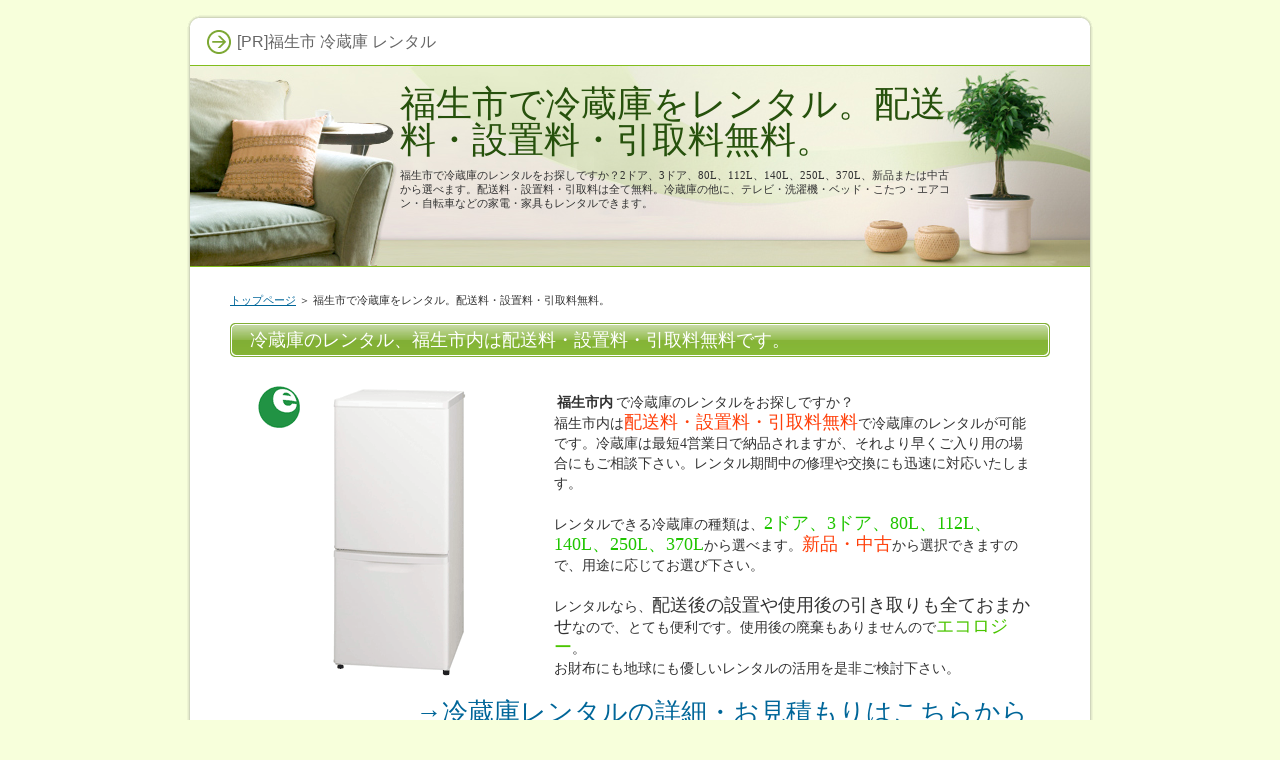

--- FILE ---
content_type: text/html;charset=shift_jis
request_url: https://www.zenkon.net/ent_41.html
body_size: 2081
content:
<!DOCTYPE html PUBLIC "-//W3C//DTD XHTML 1.0 Transitional//EN" "http://www.w3.org/TR/xhtml1/DTD/xhtml1-transitional.dtd">
<html xmlns="http://www.w3.org/1999/xhtml" xml:lang="ja" lang="ja">
<head>
<meta http-equiv="Content-Type" content="text/html; charset=Shift_JIS" />
<meta http-equiv="Content-Style-Type" content="text/css" />
<title>福生市 冷蔵庫のレンタル。配送料・設置料・引取料無料。</title>
<meta name="keywords" content="福生市,冷蔵庫,レンタル" />
<meta name="description" content="福生市で冷蔵庫のレンタルをお探しですか？2ドア、3ドア、80L、112L、140L、250L、370L、新品または中古から選べます。配送料・設置料・引取料は全て無料。冷蔵庫の他に、テレビ・洗濯機・ベッド・こたつ・エアコン・自転車などの家電・家具もレンタルできます。" />
<link rel="stylesheet" href="https://www.zenkon.net/style.css" type="text/css" />
</head>
<body>
<div id="container">

<div id="rndtop">
<h1>[PR]福生市 冷蔵庫 レンタル</h1>
</div>
<div id="rndbody">
<div id="header">
<h2><span><a href="./">福生市で冷蔵庫をレンタル。配送料・設置料・引取料無料。</a></span></h2>
<div id="headertext">福生市で冷蔵庫のレンタルをお探しですか？2ドア、3ドア、80L、112L、140L、250L、370L、新品または中古から選べます。配送料・設置料・引取料は全て無料。冷蔵庫の他に、テレビ・洗濯機・ベッド・こたつ・エアコン・自転車などの家電・家具もレンタルできます。</div>
</div>
<div id="contents">
<div id="main">
<div id="siteNavi"><a href="./">トップページ</a> ＞ 福生市で冷蔵庫をレンタル。配送料・設置料・引取料無料。</div>

<h3><span>冷蔵庫のレンタル、福生市内は配送料・設置料・引取料無料です。</span></h3>

<div id="text1">
<div style="width:300px;float:left;padding:5px;">
<img src="./img/reizouko.png" align="left" alt="2ドア冷蔵庫" />
</div>
<p>&nbsp;</p>
<p><strong>福生市内</strong>で冷蔵庫のレンタルをお探しですか？<br />福生市内は<span style="font-size:18px;"><span style="color:#FF3F0A">配送料・設置料・引取料無料</span></span>で冷蔵庫のレンタルが可能です。冷蔵庫は最短4営業日で納品されますが、それより早くご入り用の場合にもご相談下さい。レンタル期間中の修理や交換にも迅速に対応いたします。</p>
<p>&nbsp;</p>
<p>レンタルできる冷蔵庫の種類は、<span style="font-size:18px;"><span style="color:#20C500">2ドア、3ドア、80L、112L、140L、250L、370L</span></span>から選べます。<span style="font-size:18px;"><span style="color:#FF3F0A">新品・中古</span></span>から選択できますので、用途に応じてお選び下さい。</p>
<p>&nbsp;</p>
<p>レンタルなら、<span style="font-size:18px;">配送後の設置や使用後の引き取りも全ておまかせ</span>なので、とても便利です。使用後の廃棄もありませんので<span style="font-size:18px;"><span style="color:#4BC500">エコロジー</span></span>。<br />お財布にも地球にも優しいレンタルの活用を是非ご検討下さい。</p>
<p>&nbsp;</p>

<p style="text-align:right;"><span style="font-size:26px;line-height: 30px;"><a href="https://px.a8.net/svt/ejp?a8mat=25NGKL+HB43U+OE2+NSWRM&a8ejpredirect=https%3A%2F%2Fwww.kasite.com%2Fproducts%2Flist.php%3Fcategory_id%3D10" rel="nofollow">→冷蔵庫レンタルの詳細・お見積もりはこちらから</a>
<img border="0" width="1" height="1" src="https://www13.a8.net/0.gif?a8mat=25NGKL+HB43U+OE2+NSWRM" alt=""></span></p>
</div>
<h3><span>冷蔵庫のレンタル料金例（中古）</span></h3>

<div id="text2">
<!-- ★テーブルタグここから★ -->
<table class="dsc2item col4" cellspacing="1">
<tbody>
<tr>
<th>商品名</th>
<th>30日</th>
<th>90日</th>
<th>1年</th>
</tr>
<tr>
<td>冷蔵庫（80L）2ドア</td>
<td>9,900</td>
<td>12,100</td>
<td>16,940</td>
</tr>
<tr>
<td>冷蔵庫（112L）2ドア</td>
<td>13,200</td>
<td>14,850</td>
<td>20,350</td>
</tr>
<tr>
<td>冷蔵庫（140L）2ドア</td>
<td>19,250</td>
<td>20,900</td>
<td>26,400</td>
</tr>
<tr>
<td>冷蔵庫（250L）3ドア</td>
<td>36,300</td>
<td>40,150</td>
<td>54,450</td>
</tr>
<tr>
<td>冷蔵庫（370L）3ドア</td>
<td>48,400</td>
<td>54,450</td>
<td>84,700</td>
</tr>
<!-- ★insertRow(<tr><td>項目１</td><td>項目２</td><td>項目３</td><td>項目４</td></tr>)★ -->
</tbody>
</table>
<!-- ★テーブルタグここまで★ -->
</div>
<h3><span>冷蔵庫のレンタル料金例（新品）</span></h3>

<div id="text3">
<!-- ★テーブルタグここから★ -->
<table class="dsc2item col4" cellspacing="1">
<tbody>
<tr>
<th>商品名</th>
<th>30日</th>
<th>90日</th>
<th>1年</th>
</tr>
<tr>
<td>冷蔵庫（80L）2ドア</td>
<td>16,170</td>
<td>18,480</td>
<td>23,100</td>
</tr>
<tr>
<td>冷蔵庫（112L）2ドア</td>
<td>21,560</td>
<td>24,640</td>
<td>30,800</td>
</tr>
<tr>
<td>冷蔵庫（150L）2ドア</td>
<td>33,330</td>
<td>38,060</td>
<td>47,630</td>
</tr>
<tr>
<td>冷蔵庫（250L）3ドア</td>
<td>69,300</td>
<td>79,200</td>
<td>99,000</td>
</tr>
<tr>
<td>冷蔵庫（370L）3ドア</td>
<td>80,850</td>
<td>92,400</td>
<td>115,500</td>
</tr>
<!-- ★insertRow(<tr><td>項目１</td><td>項目２</td><td>項目３</td><td>項目４</td></tr>)★ -->
</tbody>
</table>
<!-- ★テーブルタグここまで★ -->
<p style="text-align:right;"><span style="font-size:26px;line-height: 30px;"><a href="https://px.a8.net/svt/ejp?a8mat=25NGKL+HB43U+OE2+NSWRM&a8ejpredirect=https%3A%2F%2Fwww.kasite.com%2Fproducts%2Flist.php%3Fcategory_id%3D10" rel="nofollow">→冷蔵庫レンタルの詳細・お見積もりはこちらから</a>
<img border="0" width="1" height="1" src="https://www13.a8.net/0.gif?a8mat=25NGKL+HB43U+OE2+NSWRM" alt=""></span></p>
</div>
</div>

</div>
</div>
<div id="rndbottom">&nbsp;</div>

<div id="footer">Copyright (C) <a href="./">東京都内 冷蔵庫のレンタル　配送料・設置料・引取料無料。</a> All Rights Reserved.</div>

</div>
　
</body>
</html>

--- FILE ---
content_type: text/css
request_url: https://www.zenkon.net/style.css
body_size: 7436
content:
@charset "shift_jis";

/* 共通 */
.rank1,.rank2,.rank3,.rank4,.rank5,.point,.point1,.point2,.point3,.point4,.point5,.point6,.point7,.point8,.point9,.point10{
 font-family: sans-serif;
 font-weight:bold;
 _zoom: 1;
 overflow: hidden;
}

h4{
 clear:none;
}

h4,h5,h6,ul,ol{
 _zoom: 1;
 overflow: hidden;
}

.lbg{
 line-height:140%;
}



/* ランキング */

.rank1,.rank2,.rank3,.rank4,.rank5 {
 background-repeat: no-repeat;
 height: 25px;
 font-size: 18px;
 margin:10px 0 15px 0;
 padding: 35px 0 5px 65px;
 color: #333;
 border-bottom:dotted 1px #666;
 clear: both;
}

.rank1{
 background-image: url(../img/rank1_a.gif);
}
.rank2{
 background-image: url(../img/rank2_a.gif);
}
.rank3{
 background-image: url(../img/rank3_a.gif);
}
.rank4{
 background-image: url(../img/rank4_a.gif);
}
.rank5{
 background-image: url(../img/rank5_a.gif);
}

/* ポイント */

.point1,.point2,.point3,.point4,.point5 ,.point6 ,.point7 ,.point8 ,.point9 ,.point10 {
 background-repeat: no-repeat;
 height: 26px;
 padding-left: 46px;
 font-size: 16px;
 margin-top: 10px;
 padding-top: 14px;
 margin-bottom: 10px;
 border-bottom:dotted 2px #CCC;
 color: #3F3F3F;
 background-position: 4px top;
 clear: both;
}


.point {
 font-size: 15px;
 color: #333;
 background-image: url(../img/point.png);
 background-repeat: no-repeat;
 padding-top: 5px;
 padding-bottom: 5px;
 padding-left: 60px;
 margin-bottom: 5px;
 line-height:130%;
}

.point1{
 background-image: url(../img/point1.gif);
}
.point2{
 background-image: url(../img/point2.gif);
}
.point3{
 background-image: url(../img/point3.gif);
}
.point4{
 background-image: url(../img/point4.gif);
}
.point5{
 background-image: url(../img/point5.gif);
}
.point6{
 background-image: url(../img/point6.gif);
}
.point7{
 background-image: url(../img/point7.gif);
}
.point8{
 background-image: url(../img/point8.gif);
}
.point9{
 background-image: url(../img/point9.gif);
}
.point10{
 background-image: url(../img/point10.gif);
}


/* 矢印 */

.arrow_blue,.arrow_orange,.arrow_black,.arrow_red{
 background-repeat: no-repeat;
 font-weight: bold;
 line-height: 160%;
 font-size: 16px;
 background-position: left center;
 padding-left: 25px;
 margin-top: 3px;
 margin-bottom: 3px;
 font-family:sans-serif;
 _zoom: 1;
 overflow: hidden;
}

.arrow_blue {
 background-image: url(../img/arrow_blue.gif);
}
.arrow_orange {
 background-image: url(../img/arrow_orange.gif);
}
.arrow_black {
 background-image: url(../img/arrow_black.gif);
}
.arrow_red {
 background-image: url(../img/arrow_red.gif);
}


/* 文字装飾 */

blockquote {
 font-size:12px;
 color:#666666;
 border: 2px dotted #CCCCCC;
 padding-top: 10px;
 padding-right: 10px;
 padding-bottom: 10px;
 padding-left: 10px;
 margin: 15px;
 line-height: 130%;
}

.alert,.accept,.attention,.thint{
 font-size: 12px;
 line-height: 130%;
 padding-top: 10px;
 padding-right: 10px;
 padding-bottom: 10px;
 padding-left: 55px;
 margin-top: 10px;
 margin-bottom: 10px;
 background-position:8px 3px;
}

.alert {
 background-color: #FFEFEF;
 background-image: url(../img/alert.png);
 background-repeat: no-repeat;
 color: #A2462F;
 border: 1px solid #FABDA7;
}

.accept {
 border: 1px solid #C2E39B;
 background-color: #EFFADA;
 background-image: url(../img/accept.png);
 background-repeat: no-repeat;
 color: #346F15;
}

.attention {
 border: 1px solid #FDE8A8;
 background-color: #FEF8E0;
 background-image: url(../img/attention.png);
 background-repeat: no-repeat;
 color: #804900;
}

.thint {
 border: 1px solid #C5D7ED;
 background-color: #EFF4FA;
 background-image: url(../img/thint.png);
 background-repeat: no-repeat;
 color: #2C4F7A;
}

 .user1,.user2 {
 font-size: 12px;
 line-height: 130%;
 padding-top: 12px;
 padding-right: 12px;
 padding-bottom: 12px;
 padding-left: 100px;
 margin-top: 10px;
 margin-bottom: 10px;
 background-repeat: no-repeat;
 background-position: 12px 12px;
 background-color: #EFF4FA;
 border: 1px solid #C5D7ED;
 min-height: 70px;
 _height:70px;
 _zoom: 1;
 overflow: hidden;
}

 .user1{
 background-image: url(../img/user1.png);
}

 .user2{
 background-image: url(../img/user2.png);
}

.noimage{
 padding-left:12px;
 background-image: none;
 min-height:15px;
}

.ylw{
 background-color:#FFE566;
 font-weight:bold;
 padding:2px;
}


/* ボックス */

.nmlbox,.dottbox,.ylwbox,.graybg{
 padding:15px;
 margin-top: 10px;
 margin-bottom: 10px;
 clear:both;
}

 .graybg{
 background-color:#EBEBEB;
}

.dottbox{
 border:dotted 1px #666;
}
.nmlbox {
 border: 2px solid #CCCCCC;
}
.ylwbox {
 background-color: #FFFFD2;
 border: 2px solid #CC0000;
}


/* 水平線 */

.border1,.border2,.border3,.borderdot,.borderdot2{
 margin: 10px;
 padding: 0px;
 line-height: 1px;
 height: 1px;
 _zoom: 1;
 overflow: hidden;
}

.border1 {
 border-bottom:solid 1px #999;
}
.border2 {
 border-bottom:solid 1px #990000;
}

.border3 {
 border-bottom:solid 1px #003366;
}

.borderdot {
 border-top:dotted 1px #999;
}

.borderdot2 {
 border-top:dotted 2px #999;
}

.layout_l{
 float:left;
}

.layout_r{
 float:right;
}

.hd,.hd:hover,.hd:visited{
 color:#333;
 text-decoration:none;
}


/* 角丸 */

.rnd1{
 padding: 15px;
 margin: 15px auto 15px auto;
}

.rnd1{
 position:relative;
 z-index:1;
 padding: 15px;
 margin: 15px auto 15px auto;
 -moz-border-radius: 10px;
 -webkit-border-radius: 10px;
 border-radius: 10px;
 behavior: url(http://www.foundation-one.net/css/PIE.htc);
}



.rbox1 {
 background-color: #f0f0f0;
 border: 1px solid #d7d7d7;
}

.rbox2 {
 background-color: #FFF;
 border: 2px solid #FF843F;
}

.rbox3 {
 background-color: #FFF;
}

.rbox4 {
 background-color: #F5F5F5;
}


/* シャドウ */

.shadow1,.shadow2,.shadow3{
 padding: 15px;
 margin: 15px auto 15px auto;
}

.shadow1{
 -moz-box-shadow: 2px 2px 2px rgba(0, 0, 0, 0.4);
 -webkit-box-shadow: 2px 2px 3px rgba(0, 0, 0, 0.4);
 box-shadow: 2px 2px 2px rgba(0, 0, 0, 0.4);
}

.shadow2{
 -moz-box-shadow: 2px 2px 3px rgba(0, 0, 0, 0.3);
 -webkit-box-shadow: 2px 2px 3px rgba(0, 0, 0, 0.3);
 box-shadow: 0px 0px 3px rgba(0, 0, 0, 0.3);
}


/* FAQ */

.question1 {
 font-size: 17px;
 font-weight: bold;
 line-height: 130%;
 margin: 15px auto 4px auto;
 padding: 5px 0 6px 50px;
 background-image: url(../img/q1.png);
 background-repeat: no-repeat;
 background-position: 10px top;
}

.answer1 {
 position:relative;
 font-size: 13px;
 line-height:140%;
 border:solid 1px #CCC;
 background-color:#F5F5F5;
 -moz-border-radius: 10px;
 -webkit-border-radius: 10px;
 border-radius: 10px;
 margin: 5px auto 35px auto;
 padding: 20px 20px 20px 60px;
 background-image: url(../img/a1.png);
 background-repeat: no-repeat;
 background-position: 12px 18px;
 behavior: url(http://www.foundation-one.net/css/PIE.htc);
}

.question2 {
 font-size: 17px;
 font-weight: bold;
 line-height: 130%;
 margin: 20px auto 4px auto;
 padding: 5px 0 6px 50px;
 background-image: url(../img/q2.png);
 background-repeat: no-repeat;
 background-position: 10px top;
}

.answer2 {
 position:relative;
 font-size: 13px;
 line-height:140%;
 margin: 5px auto 15px auto;
 padding: 10px 10px 20px 50px;
 background-image: url(../img/a2.png);
 background-repeat: no-repeat;
 background-position: 10px 12px;
 border-bottom:dotted 1px #CCC;
}



/* 吹き出し */

.bln{
 font-size:13px;
 line-height:130%;
 _zoom: 1;
 overflow: hidden;
 padding:0;
 margin: 0;
 color: #333333;
}

.b_body{
 margin:0;
 width:auto;
 padding:12px 19px;
 _zoom: 1;
 overflow: hidden;
}


.balloon1 .b_body{
 background-color:#F5F5F5;
 border:solid 1px #CCC;
}

.balloon2 .b_body{
 background-color:#FFF;
 border:solid 1px #CCC;
}

.balloon3 .b_body{
 background-color:#EBEBEB;
}

.balloon4 .b_body{
 background-color:#EAF1FF;
 border:solid 1px #6AA3F9;
}

.balloon5 .b_body{
 background-color:#FFEAEA;
 border:solid 1px #F96565;
}

.balloon6 .b_body{
 background-color:#FFF;
 border:solid 2px #CC0000;
}

.balloon7 .b_body{
 background-color:#FFF;
 border:solid 2px #0080B8;
}

.balloon8 .b_body{
 background-color:#FFF;
 border:solid 2px #FF8201;
}

.balloon9 .b_body{
 background-color:#FFF;
 border:2px solid #739221;
}



.bln .img-l{
 position:relative;
 z-index:100;
 background-image:url(../img/balloon.png);
 top: 18px;
 left:1px;
 float:left;
 width: 28px;
 height: 19px;
 margin:0;
}

.bln .img-r{
 position: relative;
 z-index:100;
 background-image:url(../img/balloon.png);
 top: 18px;
 right:1px;
 float:right;
 width: 28px;
 height: 19px;
 margin:0;
}
.bln .img-t{
 position: relative;
 z-index:100;
 background-image:url(../img/balloon.png);
 top:1px;
 left: 30px;
 width: 22px;
 height: 22px;
 float:none;
 margin:0;
}
.bln .img-b{
 position: relative;
 z-index:100;
 background-image:url(../img/balloon.png);
 bottom:1px;
 left: 30px;
 width: 22px;
 height: 22px;
 margin:0;
}


div.bln:after{height:0; visibility: hidden; content: ".";   display: block; clear: both;}
.balloon1 .img-b{ background-position: 0 0;} 
.balloon1 .img-l{ background-position: 0 -72px;} 
.balloon1 .img-r{ background-position: 0 -139px;} 
.balloon1 .img-t{ background-position: 0 -206px;} 
.balloon2 .img-b{ background-position: 0 -278px;} 
.balloon2 .img-l{ background-position: 0 -350px;} 
.balloon2 .img-r{ background-position: 0 -417px;} 
.balloon2 .img-t{ background-position: 0 -484px;} 
.balloon3 .img-b{ background-position: 0 -556px;} 
.balloon3 .img-l{ background-position: 0 -628px;} 
.balloon3 .img-r{ background-position: 0 -695px;} 
.balloon3 .img-t{ background-position: 0 -762px;} 
.balloon4 .img-b{ background-position: 0 -834px;} 
.balloon4 .img-l{ background-position: 0 -906px;} 
.balloon4 .img-r{ background-position: 0 -973px;} 
.balloon4 .img-t{ background-position: 0 -1040px;} 
.balloon5 .img-b{ background-position: 0 -1112px;} 
.balloon5 .img-l{ background-position: 0 -1184px;} 
.balloon5 .img-r{ background-position: 0 -1251px;} 
.balloon5 .img-t{ background-position: 0 -1318px;} 
.balloon6 .img-b{ background-position: 0 -1390px;bottom:2px;} 
.balloon6 .img-l{ background-position: 0 -1462px;left:2px;} 
.balloon6 .img-r{ background-position: 0 -1531px;right:2px;} 
.balloon6 .img-t{ background-position: 0 -1600px;top:2px;} 
.balloon7 .img-b{ background-position: 0 -1672px;bottom:2px;} 
.balloon7 .img-l{ background-position: 0 -1744px;left:2px;} 
.balloon7 .img-r{ background-position: 0 -1813px;right:2px;} 
.balloon7 .img-t{ background-position: 0 -1882px;top:2px;} 
.balloon8 .img-b{ background-position: -78px 0;bottom:2px;} 
.balloon8 .img-l{ background-position: -78px -72px;left:2px;}
.balloon8 .img-r{ background-position: -78px -141px;right:2px;}
.balloon8 .img-t{ background-position: -78px -210px;top:2px;}
.balloon9 .img-b{ background-position: -78px -282px;bottom:2px;} 
.balloon9 .img-l{ background-position: -78px -354px;left:2px;} 
.balloon9 .img-r{ background-position: -78px -423px;right:2px;} 
.balloon9 .img-t{ background-position: -78px -492px;top:2px;} 

/* ★fixedCss★ */
/*
==================================================
テーブル共通
==================================================
*/
table{
 width:100%;
 font-size:13px;
 margin:10px 0;
 border-collapse: collapse;
 border-spacing:0px;
}

th{
 background-color:#EBEBEB;
 padding:0;
}

td{
 background-color:#FFFFFF;
 padding:0;
}

table,td,th{
 border:solid 1px #CCC;
}

td,th{
 overflow: hidden;
}

table#toptbl,table#toptbl td,table#toptbl th{
   border:none;
}


#menu .ritem td,#rmenu .ritem td{border:none;}

.rtitle {
 height: 44px;
 text-align: center;
 overflow: hidden;
 padding: 4px;
}

.rimg {
 text-align: center;
}

.timg img{
 max-width:200px;
 height:auto;
}

.price {
 color: #CC0000;
 font-weight: bold;
}

.tdesc {
 text-align: left;
 vertical-align: top;
}


/*
==================================================
商品陳列型
==================================================
*/
.ritm{
 background-color:#FFFFFF;
 table-layout:fixed;
}
.ritm th,.ritm td{
 padding:6px;
 line-height: 120%;
 vertical-align:top;
 text-align: center;
}

/*
==================================================
特定取引法に関する表記
==================================================
*/
.tokusho {

}

.tokusho th, .tokusho td {
 padding: 8px;
}

.tokusho th {
 background-color: #E3E3E3;
 width: 30%;
}

/*
==================================================
商品説明
==================================================
*/
.ritm_desc {

}
.ritm_desc td {
 vertical-align: top;
 padding: 10px;
}
.ritm_desc .title {
 background-color: #EBEBEB;
 padding: 5px;
 margin-bottom: 8px;
 text-align:left;
 line-height:120%;
 font-family: 'HGP創英角ｺﾞｼｯｸUB', 'Hiragino Kaku Gothic Pro', 'ヒラギノ角ゴ Pro W6', sans-serif;
 font-weight:normal;
}

.ritm_desc .title a{
 color:#333;
}

.ritm_desc .title a:hover{
 color:#FF0000;
}

.ritm_desc .desc{
 padding:20px;
}

.ritm_desc .price {
 text-align: left;
 padding: 0px;
}
.ritm_desc .img {
 width: 20%;
}
.ritm_desc .more, .ritm_desc .price, .ritm_desc .review {
 line-height: 25px;
 height: 25px;
 margin-right: 5px;
 margin-left: 5px;
}


/*
==================================================
ランキングテーブル１
==================================================
*/

table.rnk1item {
 table-layout:auto;
}

.rnk1item td,.rnk1item th{
 border:none;
 border-bottom:dotted 1px #CCC;
}

.rnk1item th {
 background-color: #FFF;
 width: auto;
 padding:5px;
 vertical-align:middle;
}
.rnk1item td {
 background-color: #FFFFFF;
 vertical-align: top;
 font-size: 12px;
 line-height: 130%;
 padding: 15px 10px;
}
.rnk1item .ttitle {
 font-size: 18px;
 font-weight: bold;
 margin-bottom: 12px;
 line-height: 130%;
}

.rnk1item th, .rnk1item td {

}
.rnk1item .timg {
 width: auto;
 padding-top: 10px;
 vertical-align:middle;
}
.rnk1item .alt th, .rnk1item .alt td {

}

/*
==================================================
ランキングテーブル２
==================================================
*/
table.rnk2item {
 table-layout:auto;
}

.rnk2item .timg, .rnk2item .tdesc {
 padding: 8px;
 vertical-align: top;
}

.rnk2item th.ttitle {
 padding: 10px;
 text-align: left;
 font-size: 16px;
}

.rnk2item td.tdesc {
 width:100%;
}

.rnk2item td.timg {
 width:auto;
}

.rnk2item td.tdesc,.rnk2item td.timg {
 border:none;
}


.rnk2item .timg img {
 padding-bottom: 10px;
 height:auto;
}

.rnk2item .tdesc {
 line-height: 150%;
}

table.rnk2item table.ttable {
 width:101%;
 margin: 0px;
 padding: 0px;
 border:none;
 table-layout:fixed;
}

.ttable th, .ttable td {
 padding: 8px;
 line-height:130%;
 text-align: center;
 border:none;
 border-right:dotted 1px #CCC;
}

/*
==================================================
ランキングテーブル３
==================================================
*/

.rnk3item {
 table-layout:auto;
}
.rnk3item th {
 text-align: left;
 padding: 8px;
 font-size: 17px;
}
.rnk3item th img {
 vertical-align: bottom;
 margin-right: 6px;
}

.rnk3item td {
 padding: 10px;
 border:none;
}
.rnk3item td.timg {
 text-align: center;
 width: auto;
}

.rnk3item .img-center{
 width:auto;
 display:inline;
}

.rnk3item th img{
 float:left;
}


/*
==================================================
価格比較テーブル
==================================================
*/
.prc1item {
 table-layout:auto;
}

.prc1item th {
 padding: 6px;
 text-align: center;
}

.prc1item td {
 text-align: center;
 padding: 6px;
}
.prc1item td {
 text-align: center;
 padding: 6px;
}
.prc1item .alt td {
 background-color: #F5F5F5;
}

.prc1item .price {
 text-align: right;
 width: 100px;
 font-size:15px;
}

/*
==================================================
項目説明型
==================================================
*/
.dsc1item,.dsc2item {
 background-color: #CCCCCC;
 table-layout:fixed;
}
.dsc1item th, .dsc1item td,.dsc2item th, .dsc2item td {
 padding: 6px;
}

.dsc1item th{
 width:30%;
}

.dsc1item th , .dsc2item th {
 text-align: center;
}

.dsc1item td , .dsc2item td {
 vertical-align: top;
}

/*
==================================================
メニュー型
==================================================
*/
.tblmenu1item td {
 font-size: 12px;
 line-height: 130%;
 vertical-align:top;
 border:none;
}
.tblmenu1item td .ttitle {
 background-color: #EEEEEE;
 font-weight: bolder;
 padding: 7px;
 margin-bottom: 8px;
 font-size: 13px;
}


/* 基本スタイル */

body {
 margin: 0px;
 padding: 0px;
 text-align: center;
 color: #333333;
 font-size: 0.9em;
 line-height: 140%;
 background-color: #F7FFDB;
 
}

div, p, h1, h2, h3, h4, h5, h6 {
 margin: 0px;
 padding: 0px;
 display: block;
 text-align: left;
}

h1, h2, h3, h4, .title ,.menutitle{
 font-family: 'HGP創英角ｺﾞｼｯｸUB', 'Hiragino Kaku Gothic Pro', 'ヒラギノ角ゴ Pro W6', sans-serif;
 font-weight:normal;
}

h1,h2,h3,h4{
 clear:both;
}


/*
//見出しを通常のフォントにする場合は／* と *／ を削除
h3, h4 ,h5 ,h6{
 font-family: sans-serif;
 font-weight:bold;
}
*/

.FloatEnd {
 clear: both;
 display: block;
 height: 1px;
}





/* -------- リンク */

a,a:visited{
 color:#006699;
}

a:hover{
 color:#FF0000;
}

a img {
  border: none;
  text-decoration: none;
}

.txt-img img{
 margin-top: 0px;
 margin-right: 10px;
 margin-bottom: 10px;
 margin-left: 10px;
}



/* 文字装飾 */

strong {
  margin: 0 0.2em;
  padding: 0;
  font-weight: bold;
}

em {
  margin: 0 0.2em;
  padding: 0;
  font-weight: normal;
  text-decoration: underline;
}



/* ---------------- リスト */

ul, ol {
  display: block;
  _margin-left:0;
  _margin-right:0;
}

dl{
 margin:0;
 padding:0;
}

ul {
 margin-top: 10px;
 margin-bottom: 10px;
 _margin-left: 20px;
 _padding-left: 20px;
}

ol {
 list-style-type: decimal;
 margin-top: 10px;
 margin-right: 0;
 margin-bottom: 10px;
 margin-left: 0;
 _margin-left: 30px;
 _padding-left: 20px;
}

*:first-child+html ol{
 margin-left: 30px;
 padding-left: 20px;
}

li {
 display: list-item;
 margin: 0;
}

ul li {
 list-style-type: none;
 list-style-image: url(./img/li.gif);
}


p {
 width: auto;
 margin-right: auto;
 margin-left: auto;
 margin-top: 0px;
 margin-bottom: 0px;
}



/* 基本レイアウト */

#container {
 width: 906px;
 margin:15px auto;
 padding:0px 5px;
}
#rndtop {
 background-image: url(img/box_top.png);
 background-repeat: no-repeat;
 background-position: center top;
 height: 46px;
 line-height: 46px;
 padding-top: 4px;
}

#rndbody {
 background-image: url(img/box_body.png);
 background-repeat: repeat-y;
 background-position: center top;
 padding: 0px 3px;
}

#rndbottom {
 background-image: url(img/box_bottom.png);
 background-repeat: no-repeat;
 background-position: center bottom;
 margin-bottom: 10px;
 height: 25px;
}

#header {
 height: 200px;
 background-image: url(img/header.jpg);
 overflow:hidden;
 background-repeat: no-repeat;
 background-position: left top;
 width: auto;
 border-top:solid 1px #81BD1C;
 border-bottom:solid 1px #81BD1C;
}

#header h2 ,#header .title {
 width: 550px;
 font-size: 36px;
 line-height: 36px;
 position: relative;
 left: 210px;
 top: 20px;
}

#header h2  a, #header  h2  a:visited,#header  .title  a,#header  .title  a:visited {
 color: #81BD1C;
 text-decoration: none;
 color: #26510C;
}

#headertext {
 text-align: left;
 font-size: 11px;
 line-height: 130%;
 width: 550px;
 position: relative;
 left: 210px;
 top: 30px;
}

/* コンテンツ */

#text1, #text2, #text3, #text4, #text5, #text6, #text7, #text8, #text9, #text10, #space1 ,#space2 {
 margin-bottom: 25px;
 padding: 10px 14px;
}


/* グローバルメニュー */

#topmenu {
 background-repeat: repeat-x;
 height: 40px;
 line-height: 40px;
 width: 900px;
 position: absolute;
 top: 64px;
 top: 264px;
 margin: 0px 3px;
 padding: 0px;
 background-image: url(img/topmenu.jpg);
 background-position: left top;
}

#topmenu span a {
 overflow: hidden;
 width: 20%;
 _width:19.6%;
 text-align: center;
 color: #FFFFFF;
 font-weight: bold;
 text-decoration: none;
 float: left;
 height: 40px;
 background-image: url(img/menu_item.jpg);
 background-repeat: no-repeat;
 background-position: left top;
 margin: 0px;
 padding: 0px;
 display: block;
}
#topmenu span a:hover {
 background-image: url(img/menu_item_hover.jpg);
 background-position: left top;
 color: #FFFFFF;
}



#siteNavi {
 font-size: 0.775em;
 line-height: 1.5em;
 margin-bottom:15px;
}

#contents {
 _height:10px;
 padding-top: 10px;
 padding-bottom: 10px;
 min-height:400px;
 margin-top:15px;
 margin-top:15px;
}

#menu:after,#contents:after{
 height: 1px;
 overflow: hidden;
 content: "";
 display: block;
 clear: both;
}

/* フッター */

#footer {
 text-align: center;
 color: #666666;
 line-height: 30px;
}
#footlink {
 text-align: center;
 color: #666666;
 font-size: 12px;
 padding-top: 4px;
 padding-bottom: 4px;
}
#footlink a {
 color: #666666;
 margin-left:5px;
 margin-right:5px;
}

#footer a{
 color: #666666;
 text-decoration: none;
}

#footermenu{
 text-align:center;
 padding:6px;
}

/* フリースペース */

#space3, #space4, #space5, #space6 {
 background-color: #FFFFFF;
 text-align: center;
 padding: 15px 8px;
 background-image: url(img/menu_body.jpg);
 background-repeat: repeat-y;
 line-height: 120%;
 font-size: 12px;
}

/* レイアウト差分 */

#contents {
 padding-right: 40px;
 padding-left: 40px;
}

#main {
 width: auto;
}

#menu {
 width: auto;
 padding-top: 10px;
}

#text1 h3,#text2 h3,#text3 h3,#text4 h3,#text5 h3,#text6 h3,#text6 h3,#text7 h3,#text8 h3,#text9 h3,#text10 h3{
 position: relative;
 left: -14px;
 width: 800px;
 _width: 800px;
 margin-top: 15px;
 margin-bottom: 15px;
}

#searchbox {
 position: absolute;
 top: 18px;
 width: 880px;
 padding-right: 10px;
 padding-left: 10px;
 text-align: right;
 line-height: 47px;
 height: 47px;
 font-size:12px;
}

#searchbox input {
 vertical-align: middle;
 margin-right: 2px;
 margin-left: 2px;
}
#searchbox form {
 padding: 0px;
 margin: 0px;
}

form input {
 vertical-align: middle;
}

/* 各種見出し */

h1 {
 font-weight: normal;
 font-size: 16px;
 padding-right: 15px;
 padding-left: 50px;
 color: #666666;
 line-height: 46px;
 background-image: url(./img/h1.jpg);
 background-repeat: no-repeat;
 background-position: 20px center;
 height: 46px;
}

#main  h2,#main h3 {
 font-size: 18px;
 line-height: 34px;
 background-repeat: no-repeat;
 background-position: left top;
 background-image: url(img/h3.jpg);
 margin-bottom: 5px;
 margin-top: 5px;
 color: #FFFFFF;
 padding-left: 20px;
 overflow: hidden;
}

#main h2 span, #main h3 span {
 display: block;
 background-image: url(./img/h3_r.jpg);
 background-repeat: no-repeat;
 background-position: right top;
 padding-right: 20px;
}

#main h4  {
 font-size: 16px;
 line-height: 20px;
 background-image: url(img/h4.jpg);
 background-repeat: no-repeat;
 margin-top: 15px;
 margin-bottom: 10px;
 background-position: left bottom;
 padding-right: 8px;
 padding-left: 30px;
 padding-top: 6px;
 padding-bottom: 4px;
 color: #333333;
 border-bottom: dotted 1px #666666;
}

#main  h5{
 background-image: url(img/h5.jpg);
 background-position: left 2px;
 background-repeat: no-repeat;
 font-size: 15px;
 line-height:22px;
 text-indent: 25px;
 margin-top: 10px;
 margin-bottom: 3px;
}

#main  h6{
 background-image: url(img/h6.jpg);
 background-repeat: no-repeat;
 background-position: left center;
 padding-left: 20px;
 font-size: 15px;
 line-height: 20px;
 margin-top: 6px;
 margin-bottom: 6px;
}


/* サイトマップ */

#sitemaps{
 padding-top: 0px;
 padding-right: 10px;
 padding-bottom: 0px;
 padding-left: 10px;
}

#sitemaps ul{
 margin:0;
 padding:0;
}

#sitemaps li{
 list-style-type: none;
 list-style-image: none;
}

#sitemaps .sbox1, #sitemaps .sbox2 {
 width: 47%;
 margin-top: 5px;
 margin-bottom: 5px;
 padding: 5px;
}

#sitemaps .sbox1 {
 float: left;
 clear: left;
}

#sitemaps .sbox2 {
 float: right;
 clear: right;
}

#sitemaps .l1 {
 background-image: url(./img/sitemap_l1.jpg);
 line-height: 20px;
 padding-top:3px;
 padding-bottom:3px;
 padding-left: 25px;
 font-weight: bold;
 margin-bottom: 5px;
 margin-top:0px;
 background-repeat: no-repeat;
 background-position: 5px center;
}

#sitemaps .l2 {
 background-image: url(img/sitemap_l2.jpg);
 background-repeat: no-repeat;
 background-position: left 4px;
 line-height: 20px;
 padding-left: 15px;
 margin-left: 22px;
 margin-bottom: 3px;
}

#sitemaps .l3 {
 background-image: url(img/sitemap_l3.jpg);
 background-repeat: no-repeat;
 background-position: left 4px;
 line-height: 20px;
 padding-left: 15px;
 margin-left: 38px;
 margin-bottom: 3px;
}



/* 更新履歴 */

#whatsnew .top {
 background-image: url(img/whats_top.jpg);
 height: 36px;
 background-repeat: no-repeat;
 margin: 0px;
 padding: 0px;
}
#whatsnew {
}

#whatsnew .body {
 background-image: url(img/whats_body.jpg);
 background-repeat: repeat-y;
 margin: 0px;
 padding-top: 15px;
 padding-right: 50px;
 padding-left: 50px;
 padding-bottom: 15px;
}
#whatsnew .body li {
 line-height: 25px;
 list-style-image: url(img/whats_li.jpg);
 margin-right: 10px;
 margin-left: 10px;
}
#whatsnew .bottom {
 background-image: url(img/whats_bottom.jpg);
 background-repeat: no-repeat;
 background-position: left top;
}

/* カテゴリーリスト */

#categorylist {
 padding: 10px;
 margin-top: 10px;
 margin-bottom: 10px;
}

#categorylist .cbox {
 padding: 0px;
 margin-top: 10px;
 margin-bottom: 15px;
 clear: both;
 background-image: url(img/categorylist_body.jpg);
}

#categorylist .cbox:after {
 clear: both;
}

#categorylist h4 {
 clear: none;
 background-image: url(img/categorylist.jpg);
 background-repeat: no-repeat;
 font-size: 15px;
 padding-left: 35px;
 height: 30px;
 padding-bottom: 0px;
 padding-top: 0px;
 line-height: 30px;
 padding-right: 0px;
 background-position: left top;
 margin-top: 0px;
 margin-right: 0px;
 margin-bottom: 8px;
 margin-left: 0px;
 border: none;
}

#categorylist .desc {
 font-size: 12px;
 line-height: 130%;
 color: #505050;
 padding: 10px;
}

#categorylist  .more {
 text-align: right;
 padding-right: 10px;
 padding-left: 10px;
 padding-bottom: 5px;
}
#categorylist .bottom {
 background-image: url(img/categorylist_bottom.jpg);
 background-repeat: no-repeat;
 background-position: center bottom;
}


/* エントリーリスト */

#entrylist {
 padding: 10px;
}

#entrylist dl {
 padding: 6px;
 display: block;
}

#main #entrylist h4 {
 color:#81BD1C;
 background-image: url(./img/entlist_title.jpg);
 background-repeat: no-repeat;
 background-position: left center;
 padding-left: 15px;
 margin: 0px;
 border-bottom-width: 1px;
 border-bottom-style: solid;
 border-bottom-color: #CCCCCC;
}

#entrylist dt {
 font-weight: bold;
 font-size: 14px;
 background-image: url(./img/entlist.jpg);
 background-repeat: no-repeat;
 background-position: left 5px;
 line-height: 20px;
 padding-left: 15px;
}

#entrylist dd {
 margin-left: 15px;
 margin-bottom: 8px;
 font-size: 11px;
 color: #757575;
 line-height: 120%;
}

/* 記事スタイル */

.txt-border {
 background-image: url(img/dott.gif);
 line-height: 22px;
 font-size: 13px;
 margin: 10px;
 padding: 0px;
 background-position: 0px 5px;
}

.txt-border p {
 line-height: 22px;
 font-size: 13px;
}

.txt-line  {
 border: 2px solid #CCCCCC;
}

.txt-yellowback {
 background-color: #FFF9DF;
 border: 2px solid #CC0000;
}

.txt-grayback {
 border: 1px solid #D9D9D9;
 background-color: #F5F5F5;

}

.txt-colorback {
 border:solid 1px #FFB380;
 background-color: #FFF2DF;
}

.txt-frame{
 border:solid 2px #CCCCCC; 
}

.txt-colorframe{
 border:solid 2px #CC0000;
}

.txt-rndbox .top{
 height:15px;
 background-image: url(./img/round.gif);
 background-repeat: no-repeat;
 background-position: left top;
}

.txt-rndbox .body{
 border-left:solid 1px #B4B4B4;
 border-right:solid 1px #B4B4B4;
 padding:10px 30px;
}

.txt-rndbox .bottom{
 height:15px;
 background-image: url(./img/round.gif);
 background-repeat: no-repeat;
 background-position: left bottom;
}

.txt-decbox1 {
 background-image: url(./img/dec1_body.gif);
 background-repeat: repeat-y;
}

.txt-decbox1  .top{
 height:50px;
 background-position: left top;
 background-image: url(./img/decbox1.gif);
 background-repeat: no-repeat;
 padding-top: 30px;
 padding-right: 50px;
 padding-left: 50px;
 font-size: 30px;
}

.txt-decbox1  .body{
 padding-top: 5px;
 padding-right: 50px;
 padding-bottom: 0px;
 padding-left: 50px;
}

.txt-decbox1  .bottom{
 height:70px;
 background-image: url(./img/decbox1.gif);
 background-repeat: no-repeat;
 background-position: left bottom;
}

.txt-decbox2 {
 background-image: url(./img/dec2_body.gif);
 background-repeat: repeat-y;
}

.txt-decbox2  .top{
 height:40px;
 background-image: url(./img/decbox2.gif);
 background-repeat: no-repeat;
 background-position: left top;
 padding-top: 40px;
 padding-right: 50px;
 padding-left: 50px;
 font-size: 30px;
}

.txt-decbox2  .body{
 padding-top: 5px;
 padding-right: 50px;
 padding-bottom: 0px;
 padding-left: 50px;
}

.txt-decbox2  .bottom{
 height:65px;
 background-image: url(./img/decbox2.gif);
 background-repeat: no-repeat;
 background-position: left bottom;
}

#main .txt-grayback,#main  .txt-colorback,#main .txt-line, #main .txt-frame,#main .txt-colorframe{
 margin-top: 10px;
 margin-bottom: 10px;
 padding: 30px;
}

#main .txt-rndbox, #main .txt-decbox1, #main .txt-decbox2{
 padding:0px; 
}

#main .txt-decbox1 h3,#main .txt-decbox2 h3 ,#main .txt-decbox1 h2,#main .txt-decbox2 h2{
 width: auto;
 padding: 0px;
 position: static;
 background-image: none;
 border: none;
 font-size: 26px;
 text-align: center;
}

#main .txt-decbox1 h3 span, #main .txt-decbox2 h3 span {
 background-image: none;
}

/* 記事スタイル - 色差分 */

.txt-colorback {
 border:solid 1px #FFB380;
 background-color: #FFF2DF;
}

.txt-colorframe{
 border:solid 2px #CC0000;
}

#main .txt-decbox1 h3,#main .txt-decbox2 h3 ,#main .txt-decbox1 h2,#main .txt-decbox2 h2{
 color:#333;
 background-color:#FFF;
 line-height:140%;
}



.hd{
 color: #333;
 text-decoration:none;
}

/* サイドメニュー */

#menu ul,#rmenu ul {
 list-style-type: none;
 list-style-image: none;
 margin-top: 0;
 margin-right: 0;
 margin-bottom: 0px;
 margin-left: 0;
 padding: 5px;
}
#menu  li,#rmenu li {
 list-style-type: none;
 list-style-image: none;
 margin: 0px;
 display: inline;
 _display:inline;
 background-image: url(img/line.gif);
 background-repeat: no-repeat;
 background-position: left center;
 padding-top: 0px;
 padding-right: 0px;
 padding-bottom: 0px;
 padding-left: 6px;
}
#menu  #newEntry,#rmenu #newEntry {
 padding-top: 10px;
 padding-right: 15px;
 padding-bottom: 10px;
 padding-left: 15px;
 margin: 0px;
}

#newEntry li {
 display: block;
 padding-bottom: 2px;
 background-image: url(./img/newtext.gif);
 padding-left: 20px;
 background-repeat: no-repeat;
 background-position: 2px center;
 border-top-style: none;
 border-right-style: none;
 border-bottom-style: none;
 border-left-style: none;
 line-height: 22px;
}

#menu h4 ,#rmenu h4 ,.menutitle {
 line-height: 120%;
 font-size:14px;
 color: #333333;
 text-align: left;
}
#menu .menubox, #rmenu .menubox {
 margin-bottom: 5px;
}


#menu li a ,#rmenu li a{
 line-height: 16px;
 font-size: 12px;
 margin-top: 0;
 margin-right: 0;
 margin-bottom: 0px;
 margin-left: 0;
 padding-top: 5px;
 padding-right: 5px;
 padding-bottom: 5px;
 padding-left: 5px;
 color: #484848;
}

#menu li a:hover ,#rmenu li a:hover{
 color: #FF0000;

}




#newEntry  li a {
 color: #333333;
 display:inline;
 line-height:18px;
 border: none;
 text-decoration: underline;
 background-image: none;
 padding: 0px;
}

#newEntry li a:hover {
 color: #FF0000;
 background-color: #FFF;
 background-image: none;
}

#submenu span{
 display:block;
 margin:2px 0;
}

#submenu span img{
 display:block;
 margin:0;
 padding:0;
}







#searchresult{
 padding:15px;
}

#searchresult dt{
 background-image: url(img/entlist.jpg);
 background-repeat: no-repeat;
 background-position: left center;
 margin-top:15px;
 font-size:14px;
 padding-left:16px;
}

#searchresult dd{
 margin:0px;
 line-height:130%;
 font-size:13px;
}

#linklist {
 padding: 15px;
}

#linklist dt {
 font-size: 14px;
 font-weight: bold;
 background-image: url(./img/entlist.jpg);
 background-repeat: no-repeat;
 background-position: left center;
 padding-left: 18px;
}

#linklist dd {
 padding-left: 18px;
 margin-left: 0px;
 margin-bottom: 10px;
}

/* フリースペース */

.grayline{
 border: 1px solid #CCCCCC;
}

#main .grayline{
 padding:10px;
 margin-bottom:15px;
}

#menu .grayline{
 font-size:90%;
 padding:8px;
 margin-bottom:15px;
}

/* ブログモード */

.blog {
 margin-bottom: 30px;
}
.blog .text {
 padding: 15px;
}
.blog .title {
 font-size: 18px;
 line-height: 34px;
 margin-top: 15px;
 margin-bottom: 5px;
 background-image: url(img/h3.jpg);
 padding-left: 20px;
 clear: both;
 overflow: hidden;
}

.blog .title span {
 display: block;
 background-image: url(img/h3_r.jpg);
 background-repeat: no-repeat;
 background-position: right top;
 padding-right: 20px;
}

.blog .title a {
 color: #FFFFFF;
 text-decoration: none;
}
.blog  .title  a:hover {
 color: #CC0000;
 text-decoration: underline;
}
.blog  .detail {
 font-size: 15px;
 text-align: left;
 padding-right: 15px;
 padding-left: 15px;
 color: #666666;
 line-height: 30px;
 padding-top: 10px;
 border-top-width: 1px;
 border-top-style: dotted;
 border-top-color: #CCC;
}
.blog  .more  {
 float: right;
 padding-left: 15px;
 background-image: url(img/entlist.jpg);
 background-repeat: no-repeat;
 background-position: left center;
 font-weight: bold;
}

.blog .date {
 background-image: url(img/calender.jpg);
 background-repeat: no-repeat;
 background-position: left center;
 line-height: 22px;
 padding-left: 30px;
 height: 22px;
 font-weight: bold;
}
.blog .plist {
 margin-right: 3px;
 margin-left: 3px;
}

.blog  .plist  a {
 color: #666666;
 margin-right: 3px;
 margin-left: 3px;
}